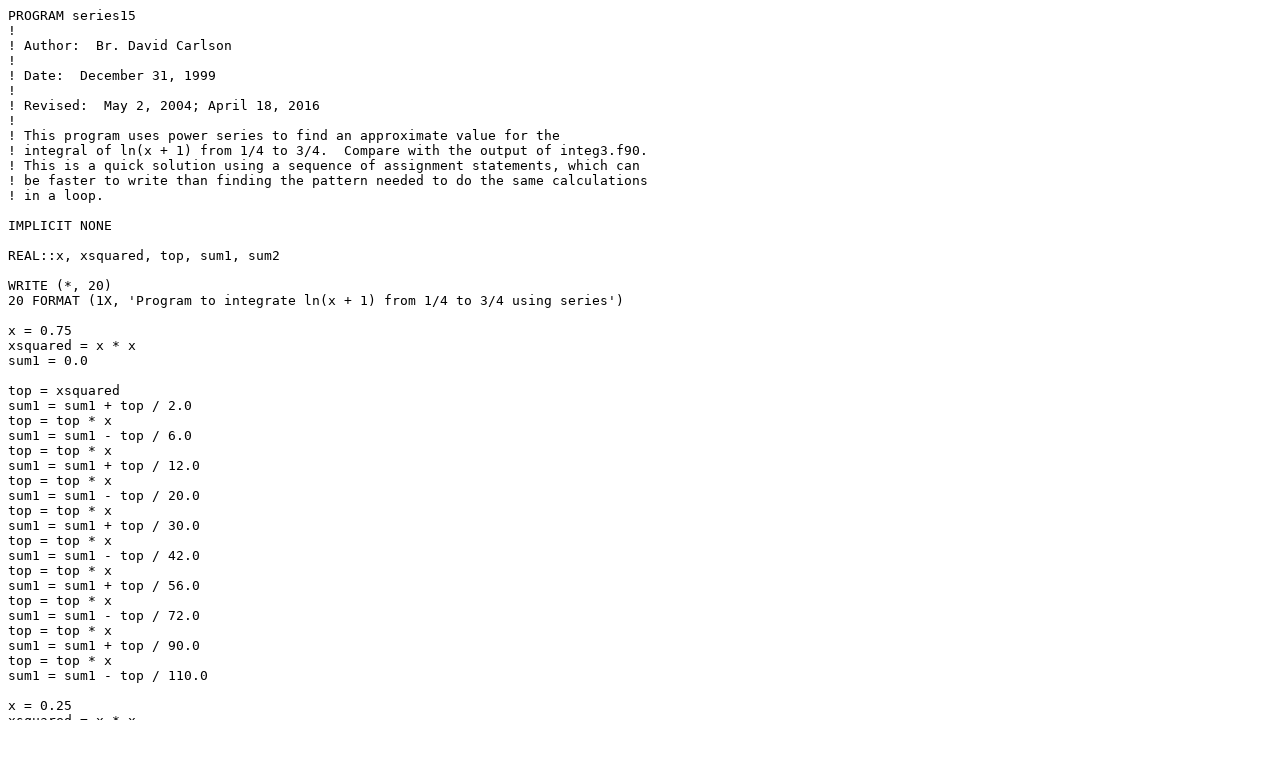

--- FILE ---
content_type: text/plain; charset=UTF-8
request_url: https://cis.stvincent.edu/carlsond/cs270/examples/series15.f90
body_size: 1542
content:
PROGRAM series15
!
! Author:  Br. David Carlson
!
! Date:  December 31, 1999
!
! Revised:  May 2, 2004; April 18, 2016
!
! This program uses power series to find an approximate value for the
! integral of ln(x + 1) from 1/4 to 3/4.  Compare with the output of integ3.f90.
! This is a quick solution using a sequence of assignment statements, which can
! be faster to write than finding the pattern needed to do the same calculations
! in a loop.

IMPLICIT NONE

REAL::x, xsquared, top, sum1, sum2

WRITE (*, 20)
20 FORMAT (1X, 'Program to integrate ln(x + 1) from 1/4 to 3/4 using series')

x = 0.75
xsquared = x * x
sum1 = 0.0

top = xsquared
sum1 = sum1 + top / 2.0
top = top * x
sum1 = sum1 - top / 6.0
top = top * x
sum1 = sum1 + top / 12.0
top = top * x
sum1 = sum1 - top / 20.0
top = top * x
sum1 = sum1 + top / 30.0
top = top * x
sum1 = sum1 - top / 42.0
top = top * x
sum1 = sum1 + top / 56.0
top = top * x
sum1 = sum1 - top / 72.0
top = top * x
sum1 = sum1 + top / 90.0
top = top * x
sum1 = sum1 - top / 110.0

x = 0.25
xsquared = x * x
sum2 = 0.0

top = xsquared
sum2 = sum2 + top / 2.0
top = top * x
sum2 = sum2 - top / 6.0
top = top * x
sum2 = sum2 + top / 12.0
top = top * x
sum2 = sum2 - top / 20.0
top = top * x
sum2 = sum2 + top / 30.0
top = top * x
sum2 = sum2 - top / 42.0
top = top * x
sum2 = sum2 + top / 56.0
top = top * x
sum2 = sum2 - top / 72.0
top = top * x
sum2 = sum2 + top / 90.0
top = top * x
sum2 = sum2 - top / 110.0

WRITE (*, 200) sum1 - sum2
200 FORMAT (1X, 'The approximate value is ', E16.7)

END PROGRAM

